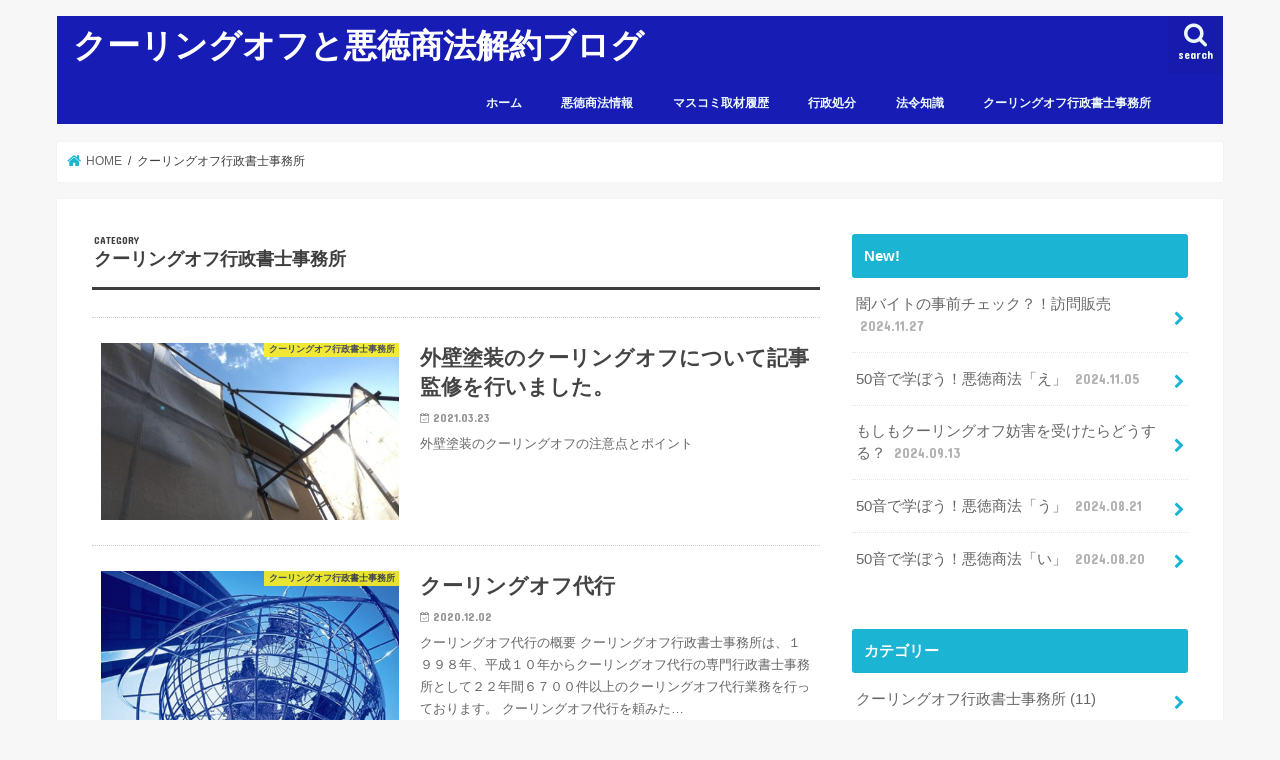

--- FILE ---
content_type: text/html; charset=UTF-8
request_url: https://www.coolingoff.jp/wp/category/%E3%82%AF%E3%83%BC%E3%83%AA%E3%83%B3%E3%82%B0%E3%82%AA%E3%83%95%E8%A1%8C%E6%94%BF%E6%9B%B8%E5%A3%AB%E4%BA%8B%E5%8B%99%E6%89%80/
body_size: 70484
content:
<!doctype html>
<html dir="ltr" lang="ja"
	prefix="og: https://ogp.me/ns#" >

<head>
<meta charset="utf-8">
<meta http-equiv="X-UA-Compatible" content="IE=edge">

<meta name="HandheldFriendly" content="True">
<meta name="MobileOptimized" content="320">
<meta name="viewport" content="width=device-width, initial-scale=1"/>


<link rel="pingback" href="https://www.coolingoff.jp/wp/xmlrpc.php">

<!--[if IE]>
<![endif]-->




		<!-- All in One SEO 4.2.6.1 - aioseo.com -->
		<title>クーリングオフ行政書士事務所 | クーリングオフと悪徳商法解約ブログ</title>
		<meta name="robots" content="noindex, max-snippet:-1, max-image-preview:large, max-video-preview:-1" />
		<link rel="canonical" href="https://www.coolingoff.jp/wp/category/%E3%82%AF%E3%83%BC%E3%83%AA%E3%83%B3%E3%82%B0%E3%82%AA%E3%83%95%E8%A1%8C%E6%94%BF%E6%9B%B8%E5%A3%AB%E4%BA%8B%E5%8B%99%E6%89%80/" />
		<link rel="next" href="https://www.coolingoff.jp/wp/category/%E3%82%AF%E3%83%BC%E3%83%AA%E3%83%B3%E3%82%B0%E3%82%AA%E3%83%95%E8%A1%8C%E6%94%BF%E6%9B%B8%E5%A3%AB%E4%BA%8B%E5%8B%99%E6%89%80/page/2/" />
		<meta name="generator" content="All in One SEO (AIOSEO) 4.2.6.1 " />

		<!-- Global site tag (gtag.js) - Google Ads: 1072335287 -->
<script async src="https://www.googletagmanager.com/gtag/js?id=AW-1072335287"></script>
<script>
  window.dataLayer = window.dataLayer || [];
  function gtag(){dataLayer.push(arguments);}
  gtag('js', new Date());
 
  gtag('config', 'AW-1072335287');
</script>
		<meta name="google" content="nositelinkssearchbox" />
		<script type="application/ld+json" class="aioseo-schema">
			{"@context":"https:\/\/schema.org","@graph":[{"@type":"BreadcrumbList","@id":"https:\/\/www.coolingoff.jp\/wp\/category\/%E3%82%AF%E3%83%BC%E3%83%AA%E3%83%B3%E3%82%B0%E3%82%AA%E3%83%95%E8%A1%8C%E6%94%BF%E6%9B%B8%E5%A3%AB%E4%BA%8B%E5%8B%99%E6%89%80\/#breadcrumblist","itemListElement":[{"@type":"ListItem","@id":"https:\/\/www.coolingoff.jp\/wp\/#listItem","position":1,"item":{"@type":"WebPage","@id":"https:\/\/www.coolingoff.jp\/wp\/","name":"\u30db\u30fc\u30e0","description":"\uff2e\uff28\uff2b\u3084\u30c6\u30ec\u671d\u3092\u306f\u3058\u3081\u30de\u30b9\u30b3\u30df\u306b\u3082\u53d6\u6750\u591a\u6570\u306e\u30af\u30fc\u30ea\u30f3\u30b0\u30aa\u30d5\u5c02\u9580\u5bb6\u3001\u7279\u5b9a\u884c\u653f\u66f8\u58eb\u306e\u5409\u7530\u5b89\u4e4b\u306b\u3088\u308b\u3001\u30af\u30fc\u30ea\u30f3\u30b0\u30aa\u30d5\u3084\u60aa\u5fb3\u5546\u6cd5\u3001\u6d88\u8cbb\u8005\u6cd5\u306b\u95a2\u3059\u308b\u60c5\u5831\u3084\u5bfe\u51e6\u6cd5\u3001\u88ab\u5bb3\u4e8b\u4f8b\u306a\u3069\u3092\u7d39\u4ecb\u3057\u3066\u3044\u304f\u30d6\u30ed\u30b0\u3002","url":"https:\/\/www.coolingoff.jp\/wp\/"},"nextItem":"https:\/\/www.coolingoff.jp\/wp\/category\/%e3%82%af%e3%83%bc%e3%83%aa%e3%83%b3%e3%82%b0%e3%82%aa%e3%83%95%e8%a1%8c%e6%94%bf%e6%9b%b8%e5%a3%ab%e4%ba%8b%e5%8b%99%e6%89%80\/#listItem"},{"@type":"ListItem","@id":"https:\/\/www.coolingoff.jp\/wp\/category\/%e3%82%af%e3%83%bc%e3%83%aa%e3%83%b3%e3%82%b0%e3%82%aa%e3%83%95%e8%a1%8c%e6%94%bf%e6%9b%b8%e5%a3%ab%e4%ba%8b%e5%8b%99%e6%89%80\/#listItem","position":2,"item":{"@type":"WebPage","@id":"https:\/\/www.coolingoff.jp\/wp\/category\/%e3%82%af%e3%83%bc%e3%83%aa%e3%83%b3%e3%82%b0%e3%82%aa%e3%83%95%e8%a1%8c%e6%94%bf%e6%9b%b8%e5%a3%ab%e4%ba%8b%e5%8b%99%e6%89%80\/","name":"\u30af\u30fc\u30ea\u30f3\u30b0\u30aa\u30d5\u884c\u653f\u66f8\u58eb\u4e8b\u52d9\u6240","url":"https:\/\/www.coolingoff.jp\/wp\/category\/%e3%82%af%e3%83%bc%e3%83%aa%e3%83%b3%e3%82%b0%e3%82%aa%e3%83%95%e8%a1%8c%e6%94%bf%e6%9b%b8%e5%a3%ab%e4%ba%8b%e5%8b%99%e6%89%80\/"},"previousItem":"https:\/\/www.coolingoff.jp\/wp\/#listItem"}]},{"@type":"CollectionPage","@id":"https:\/\/www.coolingoff.jp\/wp\/category\/%E3%82%AF%E3%83%BC%E3%83%AA%E3%83%B3%E3%82%B0%E3%82%AA%E3%83%95%E8%A1%8C%E6%94%BF%E6%9B%B8%E5%A3%AB%E4%BA%8B%E5%8B%99%E6%89%80\/#collectionpage","url":"https:\/\/www.coolingoff.jp\/wp\/category\/%E3%82%AF%E3%83%BC%E3%83%AA%E3%83%B3%E3%82%B0%E3%82%AA%E3%83%95%E8%A1%8C%E6%94%BF%E6%9B%B8%E5%A3%AB%E4%BA%8B%E5%8B%99%E6%89%80\/","name":"\u30af\u30fc\u30ea\u30f3\u30b0\u30aa\u30d5\u884c\u653f\u66f8\u58eb\u4e8b\u52d9\u6240 | \u30af\u30fc\u30ea\u30f3\u30b0\u30aa\u30d5\u3068\u60aa\u5fb3\u5546\u6cd5\u89e3\u7d04\u30d6\u30ed\u30b0","inLanguage":"ja","isPartOf":{"@id":"https:\/\/www.coolingoff.jp\/wp\/#website"},"breadcrumb":{"@id":"https:\/\/www.coolingoff.jp\/wp\/category\/%E3%82%AF%E3%83%BC%E3%83%AA%E3%83%B3%E3%82%B0%E3%82%AA%E3%83%95%E8%A1%8C%E6%94%BF%E6%9B%B8%E5%A3%AB%E4%BA%8B%E5%8B%99%E6%89%80\/#breadcrumblist"}},{"@type":"Organization","@id":"https:\/\/www.coolingoff.jp\/wp\/#organization","name":"\u30af\u30fc\u30ea\u30f3\u30b0\u30aa\u30d5\u3068\u60aa\u5fb3\u5546\u6cd5\u89e3\u7d04\u30d6\u30ed\u30b0","url":"https:\/\/www.coolingoff.jp\/wp\/"},{"@type":"WebSite","@id":"https:\/\/www.coolingoff.jp\/wp\/#website","url":"https:\/\/www.coolingoff.jp\/wp\/","name":"\u30af\u30fc\u30ea\u30f3\u30b0\u30aa\u30d5\u3068\u60aa\u5fb3\u5546\u6cd5\u89e3\u7d04\u30d6\u30ed\u30b0","description":"\u30af\u30fc\u30ea\u30f3\u30b0\u30aa\u30d5\u3084\u5404\u7a2e\u60aa\u5fb3\u5546\u6cd5\u306e\u4e8b\u4f8b\u3084\u30cb\u30e5\u30fc\u30b9\u3001\u5bfe\u51e6\u6cd5\u306a\u3069\u3092\u7d39\u4ecb","inLanguage":"ja","publisher":{"@id":"https:\/\/www.coolingoff.jp\/wp\/#organization"}}]}
		</script>
		<!-- All in One SEO -->

<link rel='dns-prefetch' href='//ajax.googleapis.com' />
<link rel='dns-prefetch' href='//fonts.googleapis.com' />
<link rel='dns-prefetch' href='//maxcdn.bootstrapcdn.com' />
<link rel='dns-prefetch' href='//s.w.org' />
<link rel="alternate" type="application/rss+xml" title="クーリングオフと悪徳商法解約ブログ &raquo; フィード" href="https://www.coolingoff.jp/wp/feed/" />
<link rel="alternate" type="application/rss+xml" title="クーリングオフと悪徳商法解約ブログ &raquo; コメントフィード" href="https://www.coolingoff.jp/wp/comments/feed/" />
<link rel="alternate" type="application/rss+xml" title="クーリングオフと悪徳商法解約ブログ &raquo; クーリングオフ行政書士事務所 カテゴリーのフィード" href="https://www.coolingoff.jp/wp/category/%e3%82%af%e3%83%bc%e3%83%aa%e3%83%b3%e3%82%b0%e3%82%aa%e3%83%95%e8%a1%8c%e6%94%bf%e6%9b%b8%e5%a3%ab%e4%ba%8b%e5%8b%99%e6%89%80/feed/" />
<script type="text/javascript">
window._wpemojiSettings = {"baseUrl":"https:\/\/s.w.org\/images\/core\/emoji\/14.0.0\/72x72\/","ext":".png","svgUrl":"https:\/\/s.w.org\/images\/core\/emoji\/14.0.0\/svg\/","svgExt":".svg","source":{"concatemoji":"https:\/\/www.coolingoff.jp\/wp\/wp-includes\/js\/wp-emoji-release.min.js"}};
/*! This file is auto-generated */
!function(e,a,t){var n,r,o,i=a.createElement("canvas"),p=i.getContext&&i.getContext("2d");function s(e,t){var a=String.fromCharCode,e=(p.clearRect(0,0,i.width,i.height),p.fillText(a.apply(this,e),0,0),i.toDataURL());return p.clearRect(0,0,i.width,i.height),p.fillText(a.apply(this,t),0,0),e===i.toDataURL()}function c(e){var t=a.createElement("script");t.src=e,t.defer=t.type="text/javascript",a.getElementsByTagName("head")[0].appendChild(t)}for(o=Array("flag","emoji"),t.supports={everything:!0,everythingExceptFlag:!0},r=0;r<o.length;r++)t.supports[o[r]]=function(e){if(!p||!p.fillText)return!1;switch(p.textBaseline="top",p.font="600 32px Arial",e){case"flag":return s([127987,65039,8205,9895,65039],[127987,65039,8203,9895,65039])?!1:!s([55356,56826,55356,56819],[55356,56826,8203,55356,56819])&&!s([55356,57332,56128,56423,56128,56418,56128,56421,56128,56430,56128,56423,56128,56447],[55356,57332,8203,56128,56423,8203,56128,56418,8203,56128,56421,8203,56128,56430,8203,56128,56423,8203,56128,56447]);case"emoji":return!s([129777,127995,8205,129778,127999],[129777,127995,8203,129778,127999])}return!1}(o[r]),t.supports.everything=t.supports.everything&&t.supports[o[r]],"flag"!==o[r]&&(t.supports.everythingExceptFlag=t.supports.everythingExceptFlag&&t.supports[o[r]]);t.supports.everythingExceptFlag=t.supports.everythingExceptFlag&&!t.supports.flag,t.DOMReady=!1,t.readyCallback=function(){t.DOMReady=!0},t.supports.everything||(n=function(){t.readyCallback()},a.addEventListener?(a.addEventListener("DOMContentLoaded",n,!1),e.addEventListener("load",n,!1)):(e.attachEvent("onload",n),a.attachEvent("onreadystatechange",function(){"complete"===a.readyState&&t.readyCallback()})),(e=t.source||{}).concatemoji?c(e.concatemoji):e.wpemoji&&e.twemoji&&(c(e.twemoji),c(e.wpemoji)))}(window,document,window._wpemojiSettings);
</script>
<style type="text/css">
img.wp-smiley,
img.emoji {
	display: inline !important;
	border: none !important;
	box-shadow: none !important;
	height: 1em !important;
	width: 1em !important;
	margin: 0 0.07em !important;
	vertical-align: -0.1em !important;
	background: none !important;
	padding: 0 !important;
}
</style>
	<link rel='stylesheet' id='wp-block-library-css'  href='https://www.coolingoff.jp/wp/wp-includes/css/dist/block-library/style.min.css' type='text/css' media='all' />
<style id='global-styles-inline-css' type='text/css'>
body{--wp--preset--color--black: #000000;--wp--preset--color--cyan-bluish-gray: #abb8c3;--wp--preset--color--white: #ffffff;--wp--preset--color--pale-pink: #f78da7;--wp--preset--color--vivid-red: #cf2e2e;--wp--preset--color--luminous-vivid-orange: #ff6900;--wp--preset--color--luminous-vivid-amber: #fcb900;--wp--preset--color--light-green-cyan: #7bdcb5;--wp--preset--color--vivid-green-cyan: #00d084;--wp--preset--color--pale-cyan-blue: #8ed1fc;--wp--preset--color--vivid-cyan-blue: #0693e3;--wp--preset--color--vivid-purple: #9b51e0;--wp--preset--gradient--vivid-cyan-blue-to-vivid-purple: linear-gradient(135deg,rgba(6,147,227,1) 0%,rgb(155,81,224) 100%);--wp--preset--gradient--light-green-cyan-to-vivid-green-cyan: linear-gradient(135deg,rgb(122,220,180) 0%,rgb(0,208,130) 100%);--wp--preset--gradient--luminous-vivid-amber-to-luminous-vivid-orange: linear-gradient(135deg,rgba(252,185,0,1) 0%,rgba(255,105,0,1) 100%);--wp--preset--gradient--luminous-vivid-orange-to-vivid-red: linear-gradient(135deg,rgba(255,105,0,1) 0%,rgb(207,46,46) 100%);--wp--preset--gradient--very-light-gray-to-cyan-bluish-gray: linear-gradient(135deg,rgb(238,238,238) 0%,rgb(169,184,195) 100%);--wp--preset--gradient--cool-to-warm-spectrum: linear-gradient(135deg,rgb(74,234,220) 0%,rgb(151,120,209) 20%,rgb(207,42,186) 40%,rgb(238,44,130) 60%,rgb(251,105,98) 80%,rgb(254,248,76) 100%);--wp--preset--gradient--blush-light-purple: linear-gradient(135deg,rgb(255,206,236) 0%,rgb(152,150,240) 100%);--wp--preset--gradient--blush-bordeaux: linear-gradient(135deg,rgb(254,205,165) 0%,rgb(254,45,45) 50%,rgb(107,0,62) 100%);--wp--preset--gradient--luminous-dusk: linear-gradient(135deg,rgb(255,203,112) 0%,rgb(199,81,192) 50%,rgb(65,88,208) 100%);--wp--preset--gradient--pale-ocean: linear-gradient(135deg,rgb(255,245,203) 0%,rgb(182,227,212) 50%,rgb(51,167,181) 100%);--wp--preset--gradient--electric-grass: linear-gradient(135deg,rgb(202,248,128) 0%,rgb(113,206,126) 100%);--wp--preset--gradient--midnight: linear-gradient(135deg,rgb(2,3,129) 0%,rgb(40,116,252) 100%);--wp--preset--duotone--dark-grayscale: url('#wp-duotone-dark-grayscale');--wp--preset--duotone--grayscale: url('#wp-duotone-grayscale');--wp--preset--duotone--purple-yellow: url('#wp-duotone-purple-yellow');--wp--preset--duotone--blue-red: url('#wp-duotone-blue-red');--wp--preset--duotone--midnight: url('#wp-duotone-midnight');--wp--preset--duotone--magenta-yellow: url('#wp-duotone-magenta-yellow');--wp--preset--duotone--purple-green: url('#wp-duotone-purple-green');--wp--preset--duotone--blue-orange: url('#wp-duotone-blue-orange');--wp--preset--font-size--small: 13px;--wp--preset--font-size--medium: 20px;--wp--preset--font-size--large: 36px;--wp--preset--font-size--x-large: 42px;}.has-black-color{color: var(--wp--preset--color--black) !important;}.has-cyan-bluish-gray-color{color: var(--wp--preset--color--cyan-bluish-gray) !important;}.has-white-color{color: var(--wp--preset--color--white) !important;}.has-pale-pink-color{color: var(--wp--preset--color--pale-pink) !important;}.has-vivid-red-color{color: var(--wp--preset--color--vivid-red) !important;}.has-luminous-vivid-orange-color{color: var(--wp--preset--color--luminous-vivid-orange) !important;}.has-luminous-vivid-amber-color{color: var(--wp--preset--color--luminous-vivid-amber) !important;}.has-light-green-cyan-color{color: var(--wp--preset--color--light-green-cyan) !important;}.has-vivid-green-cyan-color{color: var(--wp--preset--color--vivid-green-cyan) !important;}.has-pale-cyan-blue-color{color: var(--wp--preset--color--pale-cyan-blue) !important;}.has-vivid-cyan-blue-color{color: var(--wp--preset--color--vivid-cyan-blue) !important;}.has-vivid-purple-color{color: var(--wp--preset--color--vivid-purple) !important;}.has-black-background-color{background-color: var(--wp--preset--color--black) !important;}.has-cyan-bluish-gray-background-color{background-color: var(--wp--preset--color--cyan-bluish-gray) !important;}.has-white-background-color{background-color: var(--wp--preset--color--white) !important;}.has-pale-pink-background-color{background-color: var(--wp--preset--color--pale-pink) !important;}.has-vivid-red-background-color{background-color: var(--wp--preset--color--vivid-red) !important;}.has-luminous-vivid-orange-background-color{background-color: var(--wp--preset--color--luminous-vivid-orange) !important;}.has-luminous-vivid-amber-background-color{background-color: var(--wp--preset--color--luminous-vivid-amber) !important;}.has-light-green-cyan-background-color{background-color: var(--wp--preset--color--light-green-cyan) !important;}.has-vivid-green-cyan-background-color{background-color: var(--wp--preset--color--vivid-green-cyan) !important;}.has-pale-cyan-blue-background-color{background-color: var(--wp--preset--color--pale-cyan-blue) !important;}.has-vivid-cyan-blue-background-color{background-color: var(--wp--preset--color--vivid-cyan-blue) !important;}.has-vivid-purple-background-color{background-color: var(--wp--preset--color--vivid-purple) !important;}.has-black-border-color{border-color: var(--wp--preset--color--black) !important;}.has-cyan-bluish-gray-border-color{border-color: var(--wp--preset--color--cyan-bluish-gray) !important;}.has-white-border-color{border-color: var(--wp--preset--color--white) !important;}.has-pale-pink-border-color{border-color: var(--wp--preset--color--pale-pink) !important;}.has-vivid-red-border-color{border-color: var(--wp--preset--color--vivid-red) !important;}.has-luminous-vivid-orange-border-color{border-color: var(--wp--preset--color--luminous-vivid-orange) !important;}.has-luminous-vivid-amber-border-color{border-color: var(--wp--preset--color--luminous-vivid-amber) !important;}.has-light-green-cyan-border-color{border-color: var(--wp--preset--color--light-green-cyan) !important;}.has-vivid-green-cyan-border-color{border-color: var(--wp--preset--color--vivid-green-cyan) !important;}.has-pale-cyan-blue-border-color{border-color: var(--wp--preset--color--pale-cyan-blue) !important;}.has-vivid-cyan-blue-border-color{border-color: var(--wp--preset--color--vivid-cyan-blue) !important;}.has-vivid-purple-border-color{border-color: var(--wp--preset--color--vivid-purple) !important;}.has-vivid-cyan-blue-to-vivid-purple-gradient-background{background: var(--wp--preset--gradient--vivid-cyan-blue-to-vivid-purple) !important;}.has-light-green-cyan-to-vivid-green-cyan-gradient-background{background: var(--wp--preset--gradient--light-green-cyan-to-vivid-green-cyan) !important;}.has-luminous-vivid-amber-to-luminous-vivid-orange-gradient-background{background: var(--wp--preset--gradient--luminous-vivid-amber-to-luminous-vivid-orange) !important;}.has-luminous-vivid-orange-to-vivid-red-gradient-background{background: var(--wp--preset--gradient--luminous-vivid-orange-to-vivid-red) !important;}.has-very-light-gray-to-cyan-bluish-gray-gradient-background{background: var(--wp--preset--gradient--very-light-gray-to-cyan-bluish-gray) !important;}.has-cool-to-warm-spectrum-gradient-background{background: var(--wp--preset--gradient--cool-to-warm-spectrum) !important;}.has-blush-light-purple-gradient-background{background: var(--wp--preset--gradient--blush-light-purple) !important;}.has-blush-bordeaux-gradient-background{background: var(--wp--preset--gradient--blush-bordeaux) !important;}.has-luminous-dusk-gradient-background{background: var(--wp--preset--gradient--luminous-dusk) !important;}.has-pale-ocean-gradient-background{background: var(--wp--preset--gradient--pale-ocean) !important;}.has-electric-grass-gradient-background{background: var(--wp--preset--gradient--electric-grass) !important;}.has-midnight-gradient-background{background: var(--wp--preset--gradient--midnight) !important;}.has-small-font-size{font-size: var(--wp--preset--font-size--small) !important;}.has-medium-font-size{font-size: var(--wp--preset--font-size--medium) !important;}.has-large-font-size{font-size: var(--wp--preset--font-size--large) !important;}.has-x-large-font-size{font-size: var(--wp--preset--font-size--x-large) !important;}
</style>
<link rel='stylesheet' id='style-css'  href='https://www.coolingoff.jp/wp/wp-content/themes/jstork/style.css' type='text/css' media='all' />
<link rel='stylesheet' id='child-style-css'  href='https://www.coolingoff.jp/wp/wp-content/themes/jstork_custom/style.css' type='text/css' media='all' />
<link rel='stylesheet' id='slick-css'  href='https://www.coolingoff.jp/wp/wp-content/themes/jstork/library/css/slick.css' type='text/css' media='all' />
<link rel='stylesheet' id='shortcode-css'  href='https://www.coolingoff.jp/wp/wp-content/themes/jstork/library/css/shortcode.css' type='text/css' media='all' />
<link rel='stylesheet' id='gf_Concert-css'  href='//fonts.googleapis.com/css?family=Concert+One' type='text/css' media='all' />
<link rel='stylesheet' id='gf_Lato-css'  href='//fonts.googleapis.com/css?family=Lato' type='text/css' media='all' />
<link rel='stylesheet' id='fontawesome-css'  href='//maxcdn.bootstrapcdn.com/font-awesome/4.7.0/css/font-awesome.min.css' type='text/css' media='all' />
<link rel='stylesheet' id='remodal-css'  href='https://www.coolingoff.jp/wp/wp-content/themes/jstork/library/css/remodal.css' type='text/css' media='all' />
<link rel='stylesheet' id='animate-css'  href='https://www.coolingoff.jp/wp/wp-content/themes/jstork/library/css/animate.min.css' type='text/css' media='all' />
<script type='text/javascript' src='//ajax.googleapis.com/ajax/libs/jquery/1.12.4/jquery.min.js' id='jquery-js'></script>
<link rel="https://api.w.org/" href="https://www.coolingoff.jp/wp/wp-json/" /><link rel="alternate" type="application/json" href="https://www.coolingoff.jp/wp/wp-json/wp/v2/categories/37" /><link rel="EditURI" type="application/rsd+xml" title="RSD" href="https://www.coolingoff.jp/wp/xmlrpc.php?rsd" />
<link rel="wlwmanifest" type="application/wlwmanifest+xml" href="https://www.coolingoff.jp/wp/wp-includes/wlwmanifest.xml" /> 

<style type="text/css">
body{color: #3E3E3E;}
a, #breadcrumb li.bc_homelink a::before, .authorbox .author_sns li a::before{color: #1BB4D3;}
a:hover{color: #E69B9B;}
.article-footer .post-categories li a,.article-footer .tags a,.accordionBtn{  background: #1BB4D3;  border-color: #1BB4D3;}
.article-footer .tags a{color:#1BB4D3; background: none;}
.article-footer .post-categories li a:hover,.article-footer .tags a:hover,.accordionBtn.active{ background:#E69B9B;  border-color:#E69B9B;}
input[type="text"],input[type="password"],input[type="datetime"],input[type="datetime-local"],input[type="date"],input[type="month"],input[type="time"],input[type="week"],input[type="number"],input[type="email"],input[type="url"],input[type="search"],input[type="tel"],input[type="color"],select,textarea,.field { background-color: #ffffff;}
.header{color: #ffffff;}
.bgfull .header,.header.bg,.header #inner-header,.menu-sp{background: #171cb5;}
#logo a{color: #ffffff;}
#g_nav .nav li a,.nav_btn,.menu-sp a,.menu-sp a,.menu-sp > ul:after{color: #edf9fc;}
#logo a:hover,#g_nav .nav li a:hover,.nav_btn:hover{color:#eeeeee;}
@media only screen and (min-width: 768px) {
.nav > li > a:after{background: #eeeeee;}
.nav ul {background: #666666;}
#g_nav .nav li ul.sub-menu li a{color: #f7f7f7;}
}
@media only screen and (max-width: 1165px) {
.site_description{background: #171cb5; color: #ffffff;}
}
#inner-content, #breadcrumb, .entry-content blockquote:before, .entry-content blockquote:after{background: #ffffff}
.top-post-list .post-list:before{background: #1BB4D3;}
.widget li a:after{color: #1BB4D3;}
.entry-content h2,.widgettitle,.accordion::before{background: #1bb4d3; color: #ffffff;}
.entry-content h3{border-color: #1bb4d3;}
.h_boader .entry-content h2{border-color: #1bb4d3; color: #3E3E3E;}
.h_balloon .entry-content h2:after{border-top-color: #1bb4d3;}
.entry-content ul li:before{ background: #1bb4d3;}
.entry-content ol li:before{ background: #1bb4d3;}
.post-list-card .post-list .eyecatch .cat-name,.top-post-list .post-list .eyecatch .cat-name,.byline .cat-name,.single .authorbox .author-newpost li .cat-name,.related-box li .cat-name,.carouselwrap .cat-name,.eyecatch .cat-name{background: #fcee21; color:  #444444;}
ul.wpp-list li a:before{background: #1bb4d3; color: #ffffff;}
.readmore a{border:1px solid #1BB4D3;color:#1BB4D3;}
.readmore a:hover{background:#1BB4D3;color:#fff;}
.btn-wrap a{background: #1BB4D3;border: 1px solid #1BB4D3;}
.btn-wrap a:hover{background: #E69B9B;border-color: #E69B9B;}
.btn-wrap.simple a{border:1px solid #1BB4D3;color:#1BB4D3;}
.btn-wrap.simple a:hover{background:#1BB4D3;}
.blue-btn, .comment-reply-link, #submit { background-color: #1BB4D3; }
.blue-btn:hover, .comment-reply-link:hover, #submit:hover, .blue-btn:focus, .comment-reply-link:focus, #submit:focus {background-color: #E69B9B; }
#sidebar1{color: #444444;}
.widget:not(.widget_text) a{color:#666666;}
.widget:not(.widget_text) a:hover{color:#999999;}
.bgfull #footer-top,#footer-top .inner,.cta-inner{background-color: #666666; color: #CACACA;}
.footer a,#footer-top a{color: #f7f7f7;}
#footer-top .widgettitle{color: #CACACA;}
.bgfull .footer,.footer.bg,.footer .inner {background-color: #666666;color: #CACACA;}
.footer-links li a:before{ color: #171cb5;}
.pagination a, .pagination span,.page-links a{border-color: #1BB4D3; color: #1BB4D3;}
.pagination .current,.pagination .current:hover,.page-links ul > li > span{background-color: #1BB4D3; border-color: #1BB4D3;}
.pagination a:hover, .pagination a:focus,.page-links a:hover, .page-links a:focus{background-color: #1BB4D3; color: #fff;}
</style>
</head>

<body data-rsssl=1 class="archive category category-37 bgnormal pannavi_on h_default sidebarright undo_off">
	<svg xmlns="http://www.w3.org/2000/svg" viewBox="0 0 0 0" width="0" height="0" focusable="false" role="none" style="visibility: hidden; position: absolute; left: -9999px; overflow: hidden;" ><defs><filter id="wp-duotone-dark-grayscale"><feColorMatrix color-interpolation-filters="sRGB" type="matrix" values=" .299 .587 .114 0 0 .299 .587 .114 0 0 .299 .587 .114 0 0 .299 .587 .114 0 0 " /><feComponentTransfer color-interpolation-filters="sRGB" ><feFuncR type="table" tableValues="0 0.498039215686" /><feFuncG type="table" tableValues="0 0.498039215686" /><feFuncB type="table" tableValues="0 0.498039215686" /><feFuncA type="table" tableValues="1 1" /></feComponentTransfer><feComposite in2="SourceGraphic" operator="in" /></filter></defs></svg><svg xmlns="http://www.w3.org/2000/svg" viewBox="0 0 0 0" width="0" height="0" focusable="false" role="none" style="visibility: hidden; position: absolute; left: -9999px; overflow: hidden;" ><defs><filter id="wp-duotone-grayscale"><feColorMatrix color-interpolation-filters="sRGB" type="matrix" values=" .299 .587 .114 0 0 .299 .587 .114 0 0 .299 .587 .114 0 0 .299 .587 .114 0 0 " /><feComponentTransfer color-interpolation-filters="sRGB" ><feFuncR type="table" tableValues="0 1" /><feFuncG type="table" tableValues="0 1" /><feFuncB type="table" tableValues="0 1" /><feFuncA type="table" tableValues="1 1" /></feComponentTransfer><feComposite in2="SourceGraphic" operator="in" /></filter></defs></svg><svg xmlns="http://www.w3.org/2000/svg" viewBox="0 0 0 0" width="0" height="0" focusable="false" role="none" style="visibility: hidden; position: absolute; left: -9999px; overflow: hidden;" ><defs><filter id="wp-duotone-purple-yellow"><feColorMatrix color-interpolation-filters="sRGB" type="matrix" values=" .299 .587 .114 0 0 .299 .587 .114 0 0 .299 .587 .114 0 0 .299 .587 .114 0 0 " /><feComponentTransfer color-interpolation-filters="sRGB" ><feFuncR type="table" tableValues="0.549019607843 0.988235294118" /><feFuncG type="table" tableValues="0 1" /><feFuncB type="table" tableValues="0.717647058824 0.254901960784" /><feFuncA type="table" tableValues="1 1" /></feComponentTransfer><feComposite in2="SourceGraphic" operator="in" /></filter></defs></svg><svg xmlns="http://www.w3.org/2000/svg" viewBox="0 0 0 0" width="0" height="0" focusable="false" role="none" style="visibility: hidden; position: absolute; left: -9999px; overflow: hidden;" ><defs><filter id="wp-duotone-blue-red"><feColorMatrix color-interpolation-filters="sRGB" type="matrix" values=" .299 .587 .114 0 0 .299 .587 .114 0 0 .299 .587 .114 0 0 .299 .587 .114 0 0 " /><feComponentTransfer color-interpolation-filters="sRGB" ><feFuncR type="table" tableValues="0 1" /><feFuncG type="table" tableValues="0 0.278431372549" /><feFuncB type="table" tableValues="0.592156862745 0.278431372549" /><feFuncA type="table" tableValues="1 1" /></feComponentTransfer><feComposite in2="SourceGraphic" operator="in" /></filter></defs></svg><svg xmlns="http://www.w3.org/2000/svg" viewBox="0 0 0 0" width="0" height="0" focusable="false" role="none" style="visibility: hidden; position: absolute; left: -9999px; overflow: hidden;" ><defs><filter id="wp-duotone-midnight"><feColorMatrix color-interpolation-filters="sRGB" type="matrix" values=" .299 .587 .114 0 0 .299 .587 .114 0 0 .299 .587 .114 0 0 .299 .587 .114 0 0 " /><feComponentTransfer color-interpolation-filters="sRGB" ><feFuncR type="table" tableValues="0 0" /><feFuncG type="table" tableValues="0 0.647058823529" /><feFuncB type="table" tableValues="0 1" /><feFuncA type="table" tableValues="1 1" /></feComponentTransfer><feComposite in2="SourceGraphic" operator="in" /></filter></defs></svg><svg xmlns="http://www.w3.org/2000/svg" viewBox="0 0 0 0" width="0" height="0" focusable="false" role="none" style="visibility: hidden; position: absolute; left: -9999px; overflow: hidden;" ><defs><filter id="wp-duotone-magenta-yellow"><feColorMatrix color-interpolation-filters="sRGB" type="matrix" values=" .299 .587 .114 0 0 .299 .587 .114 0 0 .299 .587 .114 0 0 .299 .587 .114 0 0 " /><feComponentTransfer color-interpolation-filters="sRGB" ><feFuncR type="table" tableValues="0.780392156863 1" /><feFuncG type="table" tableValues="0 0.949019607843" /><feFuncB type="table" tableValues="0.352941176471 0.470588235294" /><feFuncA type="table" tableValues="1 1" /></feComponentTransfer><feComposite in2="SourceGraphic" operator="in" /></filter></defs></svg><svg xmlns="http://www.w3.org/2000/svg" viewBox="0 0 0 0" width="0" height="0" focusable="false" role="none" style="visibility: hidden; position: absolute; left: -9999px; overflow: hidden;" ><defs><filter id="wp-duotone-purple-green"><feColorMatrix color-interpolation-filters="sRGB" type="matrix" values=" .299 .587 .114 0 0 .299 .587 .114 0 0 .299 .587 .114 0 0 .299 .587 .114 0 0 " /><feComponentTransfer color-interpolation-filters="sRGB" ><feFuncR type="table" tableValues="0.650980392157 0.403921568627" /><feFuncG type="table" tableValues="0 1" /><feFuncB type="table" tableValues="0.447058823529 0.4" /><feFuncA type="table" tableValues="1 1" /></feComponentTransfer><feComposite in2="SourceGraphic" operator="in" /></filter></defs></svg><svg xmlns="http://www.w3.org/2000/svg" viewBox="0 0 0 0" width="0" height="0" focusable="false" role="none" style="visibility: hidden; position: absolute; left: -9999px; overflow: hidden;" ><defs><filter id="wp-duotone-blue-orange"><feColorMatrix color-interpolation-filters="sRGB" type="matrix" values=" .299 .587 .114 0 0 .299 .587 .114 0 0 .299 .587 .114 0 0 .299 .587 .114 0 0 " /><feComponentTransfer color-interpolation-filters="sRGB" ><feFuncR type="table" tableValues="0.0980392156863 1" /><feFuncG type="table" tableValues="0 0.662745098039" /><feFuncB type="table" tableValues="0.847058823529 0.419607843137" /><feFuncA type="table" tableValues="1 1" /></feComponentTransfer><feComposite in2="SourceGraphic" operator="in" /></filter></defs></svg><div id="container">

<header class="header animated fadeIn " role="banner">
<div id="inner-header" class="wrap cf">
<div id="logo" class="gf ">
<p class="h1 text"><a href="https://www.coolingoff.jp/wp">クーリングオフと悪徳商法解約ブログ</a></p>
</div>

<a href="#searchbox" data-remodal-target="searchbox" class="nav_btn search_btn"><span class="text gf">search</span></a>

<nav id="g_nav" role="navigation">
<ul id="menu-%e3%83%a1%e3%83%8b%e3%83%a5%e3%83%bc" class="nav top-nav cf"><li id="menu-item-74" class="menu-item menu-item-type-custom menu-item-object-custom menu-item-home menu-item-74"><a href="https://www.coolingoff.jp/wp/">ホーム</a></li>
<li id="menu-item-75" class="menu-item menu-item-type-taxonomy menu-item-object-category menu-item-75"><a href="https://www.coolingoff.jp/wp/category/%e6%82%aa%e5%be%b3%e5%95%86%e6%b3%95%e6%83%85%e5%a0%b1/">悪徳商法情報</a></li>
<li id="menu-item-76" class="menu-item menu-item-type-taxonomy menu-item-object-category menu-item-76"><a href="https://www.coolingoff.jp/wp/category/%e3%83%9e%e3%82%b9%e3%82%b3%e3%83%9f%e5%8f%96%e6%9d%90%e5%b1%a5%e6%ad%b4/">マスコミ取材履歴</a></li>
<li id="menu-item-77" class="menu-item menu-item-type-taxonomy menu-item-object-category menu-item-77"><a href="https://www.coolingoff.jp/wp/category/%e8%a1%8c%e6%94%bf%e5%87%a6%e5%88%86/">行政処分</a></li>
<li id="menu-item-78" class="menu-item menu-item-type-taxonomy menu-item-object-category menu-item-78"><a href="https://www.coolingoff.jp/wp/category/%e6%b3%95%e4%bb%a4%e7%9f%a5%e8%ad%98/">法令知識</a></li>
<li id="menu-item-79" class="menu-item menu-item-type-taxonomy menu-item-object-category current-menu-item menu-item-79"><a href="https://www.coolingoff.jp/wp/category/%e3%82%af%e3%83%bc%e3%83%aa%e3%83%b3%e3%82%b0%e3%82%aa%e3%83%95%e8%a1%8c%e6%94%bf%e6%9b%b8%e5%a3%ab%e4%ba%8b%e5%8b%99%e6%89%80/" aria-current="page">クーリングオフ行政書士事務所</a></li>
</ul></nav>

<a href="#spnavi" data-remodal-target="spnavi" class="nav_btn"><span class="text gf">menu</span></a>



</div>
</header>

<div class="remodal" data-remodal-id="spnavi" data-remodal-options="hashTracking:false">
<button data-remodal-action="close" class="remodal-close"><span class="text gf">CLOSE</span></button>
<div id="recent-posts-4" class="widget widget_recent_entries"><h4 class="widgettitle"><span>最近の投稿</span></h4>			<ul>
								
				<li>
					<a class="cf" href="https://www.coolingoff.jp/wp/2024/11/27/%e9%97%87%e3%83%90%e3%82%a4%e3%83%88%e3%81%ae%e4%ba%8b%e5%89%8d%e3%83%81%e3%82%a7%e3%83%83%e3%82%af%ef%bc%9f%ef%bc%81%e8%a8%aa%e5%95%8f%e8%b2%a9%e5%a3%b2/" title="闇バイトの事前チェック？！訪問販売">
						闇バイトの事前チェック？！訪問販売						<span class="date gf">2024.11.27</span>					</a>
				</li>
								
				<li>
					<a class="cf" href="https://www.coolingoff.jp/wp/2024/11/05/50%e9%9f%b3%e3%81%a7%e5%ad%a6%e3%81%bc%e3%81%86%ef%bc%81%e6%82%aa%e5%be%b3%e5%95%86%e6%b3%95%e3%80%8c%e3%81%88%e3%80%8d/" title="50音で学ぼう！悪徳商法「え」">
						50音で学ぼう！悪徳商法「え」						<span class="date gf">2024.11.05</span>					</a>
				</li>
								
				<li>
					<a class="cf" href="https://www.coolingoff.jp/wp/2024/09/13/moshimocoolingoff/" title="もしもクーリングオフ妨害を受けたらどうする？">
						もしもクーリングオフ妨害を受けたらどうする？						<span class="date gf">2024.09.13</span>					</a>
				</li>
							</ul>
			</div><div id="categories-4" class="widget widget_categories"><h4 class="widgettitle"><span>カテゴリー</span></h4>
			<ul>
					<li class="cat-item cat-item-37 current-cat"><a aria-current="page" href="https://www.coolingoff.jp/wp/category/%e3%82%af%e3%83%bc%e3%83%aa%e3%83%b3%e3%82%b0%e3%82%aa%e3%83%95%e8%a1%8c%e6%94%bf%e6%9b%b8%e5%a3%ab%e4%ba%8b%e5%8b%99%e6%89%80/">クーリングオフ行政書士事務所</a>
</li>
	<li class="cat-item cat-item-6"><a href="https://www.coolingoff.jp/wp/category/%e3%83%9e%e3%82%b9%e3%82%b3%e3%83%9f%e5%8f%96%e6%9d%90%e5%b1%a5%e6%ad%b4/">マスコミ取材履歴</a>
</li>
	<li class="cat-item cat-item-8"><a href="https://www.coolingoff.jp/wp/category/%e6%82%aa%e5%be%b3%e5%95%86%e6%b3%95%e6%83%85%e5%a0%b1/">悪徳商法情報</a>
</li>
	<li class="cat-item cat-item-30"><a href="https://www.coolingoff.jp/wp/category/%e6%b3%95%e4%bb%a4%e7%9f%a5%e8%ad%98/">法令知識</a>
</li>
	<li class="cat-item cat-item-14"><a href="https://www.coolingoff.jp/wp/category/%e8%a1%8c%e6%94%bf%e5%87%a6%e5%88%86/">行政処分</a>
</li>
			</ul>

			</div><button data-remodal-action="close" class="remodal-close"><span class="text gf">CLOSE</span></button>
</div>




<div class="remodal searchbox" data-remodal-id="searchbox" data-remodal-options="hashTracking:false">
<div class="search cf"><dl><dt>キーワードで記事を検索</dt><dd><form role="search" method="get" id="searchform" class="searchform cf" action="https://www.coolingoff.jp/wp/" >
		<input type="search" placeholder="検索する" value="" name="s" id="s" />
		<button type="submit" id="searchsubmit" ><i class="fa fa-search"></i></button>
		</form></dd></dl></div>
<button data-remodal-action="close" class="remodal-close"><span class="text gf">CLOSE</span></button>
</div>






<div id="breadcrumb" class="breadcrumb inner wrap cf"><ul itemscope itemtype="http://schema.org/BreadcrumbList"><li itemprop="itemListElement" itemscope itemtype="http://schema.org/ListItem" class="bc_homelink"><a itemprop="item" href="https://www.coolingoff.jp/wp/"><span itemprop="name"> HOME</span></a><meta itemprop="position" content="1" /></li><li itemprop="itemListElement" itemscope itemtype="http://schema.org/ListItem"><span itemprop="name">クーリングオフ行政書士事務所</span><meta itemprop="position" content="2" /></li></ul></div><div id="content">
<div id="inner-content" class="wrap cf">
<main id="main" class="m-all t-all d-5of7 cf" role="main">
<div class="archivettl">
<h1 class="archive-title ttl-category h2">
クーリングオフ行政書士事務所</h1>
</div>

		<div class="top-post-list">


<article class="post-list animated fadeIn post-449 post type-post status-publish format-standard has-post-thumbnail category-37 tag-12 tag-260 tag-82 article cf" role="article">
<a href="https://www.coolingoff.jp/wp/2021/03/23/gaihek/" rel="bookmark" title="外壁塗装のクーリングオフについて記事監修を行いました。" class="cf">


<figure class="eyecatch">
<img width="486" height="290" src="https://www.coolingoff.jp/wp/wp-content/uploads/2018/04/396faf4c7cca0ae1062792f9855cc7dd_s-486x290.jpg" class="attachment-home-thum size-home-thum wp-post-image" alt="外壁塗装工事" /><span class="cat-name cat-id-37">クーリングオフ行政書士事務所</span>
</figure>

<section class="entry-content">
<h1 class="h2 entry-title">外壁塗装のクーリングオフについて記事監修を行いました。</h1>

<p class="byline entry-meta vcard">
<span class="date gf updated">2021.03.23</span>
<span class="writer name author"><span class="fn">特定行政書士吉田 安之</span></span>
</p>

<div class="description"><p>外壁塗装のクーリングオフの注意点とポイント</p>
</div>

</section>
</a>
</article>


<article class="post-list animated fadeIn post-443 post type-post status-publish format-standard has-post-thumbnail category-37 tag-12 tag-38 tag-258 tag-259 article cf" role="article">
<a href="https://www.coolingoff.jp/wp/2020/12/02/coolingoffdaikou/" rel="bookmark" title="クーリングオフ代行" class="cf">


<figure class="eyecatch">
<img width="486" height="290" src="https://www.coolingoff.jp/wp/wp-content/uploads/2018/03/chikyugi-486x290.jpg" class="attachment-home-thum size-home-thum wp-post-image" alt="地球儀" loading="lazy" /><span class="cat-name cat-id-37">クーリングオフ行政書士事務所</span>
</figure>

<section class="entry-content">
<h1 class="h2 entry-title">クーリングオフ代行</h1>

<p class="byline entry-meta vcard">
<span class="date gf updated">2020.12.02</span>
<span class="writer name author"><span class="fn">特定行政書士吉田 安之</span></span>
</p>

<div class="description"><p>クーリングオフ代行の概要 クーリングオフ行政書士事務所は、１９９８年、平成１０年からクーリングオフ代行の専門行政書士事務所として２２年間６７００件以上のクーリングオフ代行業務を行っております。 クーリングオフ代行を頼みた&#8230;</p>
</div>

</section>
</a>
</article>


<article class="post-list animated fadeIn post-426 post type-post status-publish format-standard has-post-thumbnail category-37 tag-12 tag-251 tag-100 tag-252 article cf" role="article">
<a href="https://www.coolingoff.jp/wp/2020/04/15/covic19/" rel="bookmark" title="コロナウイルス緊急体制下の対応について" class="cf">


<figure class="eyecatch">
<img width="387" height="290" src="https://www.coolingoff.jp/wp/wp-content/uploads/2018/03/180302fuji002.jpg" class="attachment-home-thum size-home-thum wp-post-image" alt="フジテレビ出演　行政書士吉田安之" loading="lazy" srcset="https://www.coolingoff.jp/wp/wp-content/uploads/2018/03/180302fuji002.jpg 2016w, https://www.coolingoff.jp/wp/wp-content/uploads/2018/03/180302fuji002-300x225.jpg 300w, https://www.coolingoff.jp/wp/wp-content/uploads/2018/03/180302fuji002-1024x768.jpg 1024w" sizes="(max-width: 387px) 100vw, 387px" /><span class="cat-name cat-id-37">クーリングオフ行政書士事務所</span>
</figure>

<section class="entry-content">
<h1 class="h2 entry-title">コロナウイルス緊急体制下の対応について</h1>

<p class="byline entry-meta vcard">
<span class="date gf updated">2020.04.15</span>
<span class="writer name author"><span class="fn">特定行政書士吉田 安之</span></span>
</p>

<div class="description"><p>コロナウイルス緊急体制下の対応について クーリングオフ行政書士事務所　特定行政書士の吉田安之です。 現在、事務所のある東京都では緊急事態宣言が出されており、不要不急の外出や７割の出勤減少、休業要請などあらゆる要請でコロナ&#8230;</p>
</div>

</section>
</a>
</article>


<article class="post-list animated fadeIn post-368 post type-post status-publish format-standard has-post-thumbnail category-37 tag-217 tag-214 tag-216 tag-215 tag-104 tag-218 article cf" role="article">
<a href="https://www.coolingoff.jp/wp/2019/08/29/saisaiitaku/" rel="bookmark" title="丁種出張封印の再々委託について" class="cf">


<figure class="eyecatch">
<img width="202" height="148" src="https://www.coolingoff.jp/wp/wp-content/uploads/2018/03/v4_cut096.gif" class="attachment-home-thum size-home-thum wp-post-image" alt="自動車" loading="lazy" /><span class="cat-name cat-id-37">クーリングオフ行政書士事務所</span>
</figure>

<section class="entry-content">
<h1 class="h2 entry-title">丁種出張封印の再々委託について</h1>

<p class="byline entry-meta vcard">
<span class="date gf updated">2019.08.29</span>
<span class="writer name author"><span class="fn">特定行政書士吉田 安之</span></span>
</p>

<div class="description"><p>丁種出張封印の再々委託について 行政書士で自動車登録業務に精通した方は出張封印ができるように、保険をかけたり研修を受けたりしております。 「丁種封印会員」と言います。 乙種（丙種）といった自動車販売店や中古車販売店さんな&#8230;</p>
</div>

</section>
</a>
</article>


<article class="post-list animated fadeIn post-340 post type-post status-publish format-standard has-post-thumbnail category-37 category-6 tag-12 tag--com tag-98 article cf" role="article">
<a href="https://www.coolingoff.jp/wp/2019/03/27/kakakucom/" rel="bookmark" title="価格.comさんの公式サイトに記事協力を行いました。" class="cf">


<figure class="eyecatch">
<img width="311" height="290" src="https://www.coolingoff.jp/wp/wp-content/uploads/2018/03/nayami-311x290.jpg" class="attachment-home-thum size-home-thum wp-post-image" alt="悩み" loading="lazy" /><span class="cat-name cat-id-37">クーリングオフ行政書士事務所</span>
</figure>

<section class="entry-content">
<h1 class="h2 entry-title">価格.comさんの公式サイトに記事協力を行いました。</h1>

<p class="byline entry-meta vcard">
<span class="date gf updated">2019.03.27</span>
<span class="writer name author"><span class="fn">特定行政書士吉田 安之</span></span>
</p>

<div class="description"><p>価格.comさんの公式サイトに記事協力を行いました。 価格の比較サイトの最大手の価格.comさんの公式ページの記事に協力を行いました。 価格.comは有名な価格比較サイトで通信販売をここで見てから購入するという方も多いか&#8230;</p>
</div>

</section>
</a>
</article>


<article class="post-list animated fadeIn post-316 post type-post status-publish format-standard has-post-thumbnail category-37 tag-188 tag-187 article cf" role="article">
<a href="https://www.coolingoff.jp/wp/2019/01/09/akemashite2019/" rel="bookmark" title="新年あけましておめでとうございます。" class="cf">


<figure class="eyecatch">
<img width="486" height="290" src="https://www.coolingoff.jp/wp/wp-content/uploads/2018/03/title-486x290.jpg" class="attachment-home-thum size-home-thum wp-post-image" alt="" loading="lazy" /><span class="cat-name cat-id-37">クーリングオフ行政書士事務所</span>
</figure>

<section class="entry-content">
<h1 class="h2 entry-title">新年あけましておめでとうございます。</h1>

<p class="byline entry-meta vcard">
<span class="date gf updated">2019.01.09</span>
<span class="writer name author"><span class="fn">特定行政書士吉田 安之</span></span>
</p>

<div class="description"><p>新年あけましておめでとうございます。 ２０１９年　平成最後の正月となります。 クーリングオフ行政書士事務所も昨年１２月１日をもって満２０年を迎え、２１年目に突入します。 この間８４０００名以上のご相談を受けてまいりました&#8230;</p>
</div>

</section>
</a>
</article>


<article class="post-list animated fadeIn post-259 post type-post status-publish format-standard has-post-thumbnail category-37 category-30 tag-153 tag-154 tag-149 tag-104 tag-152 tag-148 tag-150 tag-151 article cf" role="article">
<a href="https://www.coolingoff.jp/wp/2018/07/02/kuruma-2/" rel="bookmark" title="引っ越しをしたら車も引っ越し手続き。出張封印" class="cf">


<figure class="eyecatch">
<img width="202" height="148" src="https://www.coolingoff.jp/wp/wp-content/uploads/2018/03/v4_cut096.gif" class="attachment-home-thum size-home-thum wp-post-image" alt="自動車" loading="lazy" /><span class="cat-name cat-id-37">クーリングオフ行政書士事務所</span>
</figure>

<section class="entry-content">
<h1 class="h2 entry-title">引っ越しをしたら車も引っ越し手続き。出張封印</h1>

<p class="byline entry-meta vcard">
<span class="date gf updated">2018.07.02</span>
<span class="writer name author"><span class="fn">特定行政書士吉田 安之</span></span>
</p>

<div class="description"><p>引っ越しをしたら車も引っ越し手続き。出張封印 引っ越しのシーズンには引っ越し業者の予約がとりにくいとか費用が上がる等ニュースが流れます。 引っ越しをすると、通常は、市役所などに転出届をだし、引っ越し先の自治体で転入届を出&#8230;</p>
</div>

</section>
</a>
</article>


<article class="post-list animated fadeIn post-173 post type-post status-publish format-standard has-post-thumbnail category-37 tag-103 tag-104 tag-43 article cf" role="article">
<a href="https://www.coolingoff.jp/wp/2018/04/23/fuuin/" rel="bookmark" title="丁種出張封印の流れ" class="cf">


<figure class="eyecatch">
<img width="202" height="148" src="https://www.coolingoff.jp/wp/wp-content/uploads/2018/03/v4_cut096.gif" class="attachment-home-thum size-home-thum wp-post-image" alt="自動車" loading="lazy" /><span class="cat-name cat-id-37">クーリングオフ行政書士事務所</span>
</figure>

<section class="entry-content">
<h1 class="h2 entry-title">丁種出張封印の流れ</h1>

<p class="byline entry-meta vcard">
<span class="date gf updated">2018.04.23</span>
<span class="writer name author"><span class="fn">特定行政書士吉田 安之</span></span>
</p>

<div class="description"><p>丁種出張封印の流れ 行政書士会で丁種の出張封印代行者になっておりますので、保険をかけて研修を受講し、考査を通った行政書士は出張封印といって陸運局にお客様の車両を持ち込みせずに封印を外で行うことができます。 この流れはどの&#8230;</p>
</div>

</section>
</a>
</article>


<article class="post-list animated fadeIn post-119 post type-post status-publish format-standard has-post-thumbnail category-37 category-30 tag-pickup tag-61 tag-74 tag-72 tag-73 tag-62 article cf" role="article">
<a href="https://www.coolingoff.jp/wp/2018/03/28/kabushikikaisha/" rel="bookmark" title="株式会社を電子定款認証で設立する際の備忘録" class="cf">


<figure class="eyecatch">
<img width="486" height="290" src="https://www.coolingoff.jp/wp/wp-content/uploads/2018/03/chikyugi-486x290.jpg" class="attachment-home-thum size-home-thum wp-post-image" alt="地球儀" loading="lazy" /><span class="cat-name cat-id-37">クーリングオフ行政書士事務所</span>
</figure>

<section class="entry-content">
<h1 class="h2 entry-title">株式会社を電子定款認証で設立する際の備忘録</h1>

<p class="byline entry-meta vcard">
<span class="date gf updated">2018.03.28</span>
<span class="writer name author"><span class="fn">特定行政書士吉田 安之</span></span>
</p>

<div class="description"><p>会社設立業務の備忘録 株式会社を設立するにはいろんな書類や手続きが必要となります。大きな流れを備忘録にしました。 本人との面談 聞き取りシートを用意 ・商号、目的、本店所在地、発起人は誰か？取締役は誰か？代表取締役は誰か&#8230;</p>
</div>

</section>
</a>
</article>


<article class="post-list animated fadeIn post-105 post type-post status-publish format-standard has-post-thumbnail category-37 tag-61 tag-62 tag-63 article cf" role="article">
<a href="https://www.coolingoff.jp/wp/2018/03/23/denshiteikan/" rel="bookmark" title="会社の電子定款認証を行いました。" class="cf">


<figure class="eyecatch">
<img width="69" height="65" src="https://www.coolingoff.jp/wp/wp-content/uploads/2018/03/mail.png" class="attachment-home-thum size-home-thum wp-post-image" alt="ｗｅｂ" loading="lazy" /><span class="cat-name cat-id-37">クーリングオフ行政書士事務所</span>
</figure>

<section class="entry-content">
<h1 class="h2 entry-title">会社の電子定款認証を行いました。</h1>

<p class="byline entry-meta vcard">
<span class="date gf updated">2018.03.23</span>
<span class="writer name author"><span class="fn">特定行政書士吉田 安之</span></span>
</p>

<div class="description"><p>株式会社の設立する際に、公証役場で定款の認証手続きが必要となります。 昔は、定款を３部作成し公証人用、登記用、控え用などとしていましたが、現在は法務省の登記申請オンラインシステムを使うことで電子申請を行うことが可能となっ&#8230;</p>
</div>

</section>
</a>
</article>



</div>	
<nav class="pagination cf"><ul class='page-numbers'>
	<li><span aria-current="page" class="page-numbers current">1</span></li>
	<li><a class="page-numbers" href="https://www.coolingoff.jp/wp/category/%E3%82%AF%E3%83%BC%E3%83%AA%E3%83%B3%E3%82%B0%E3%82%AA%E3%83%95%E8%A1%8C%E6%94%BF%E6%9B%B8%E5%A3%AB%E4%BA%8B%E5%8B%99%E6%89%80/page/2/">2</a></li>
	<li><a class="next page-numbers" href="https://www.coolingoff.jp/wp/category/%E3%82%AF%E3%83%BC%E3%83%AA%E3%83%B3%E3%82%B0%E3%82%AA%E3%83%95%E8%A1%8C%E6%94%BF%E6%9B%B8%E5%A3%AB%E4%BA%8B%E5%8B%99%E6%89%80/page/2/">></a></li>
</ul>
</nav>

</main>
<div id="sidebar1" class="sidebar m-all t-all d-2of7 cf" role="complementary">

<div id="recent-posts-3" class="widget widget_recent_entries"><h4 class="widgettitle"><span>New!</span></h4>			<ul>
								
				<li>
					<a class="cf" href="https://www.coolingoff.jp/wp/2024/11/27/%e9%97%87%e3%83%90%e3%82%a4%e3%83%88%e3%81%ae%e4%ba%8b%e5%89%8d%e3%83%81%e3%82%a7%e3%83%83%e3%82%af%ef%bc%9f%ef%bc%81%e8%a8%aa%e5%95%8f%e8%b2%a9%e5%a3%b2/" title="闇バイトの事前チェック？！訪問販売">
						闇バイトの事前チェック？！訪問販売						<span class="date gf">2024.11.27</span>					</a>
				</li>
								
				<li>
					<a class="cf" href="https://www.coolingoff.jp/wp/2024/11/05/50%e9%9f%b3%e3%81%a7%e5%ad%a6%e3%81%bc%e3%81%86%ef%bc%81%e6%82%aa%e5%be%b3%e5%95%86%e6%b3%95%e3%80%8c%e3%81%88%e3%80%8d/" title="50音で学ぼう！悪徳商法「え」">
						50音で学ぼう！悪徳商法「え」						<span class="date gf">2024.11.05</span>					</a>
				</li>
								
				<li>
					<a class="cf" href="https://www.coolingoff.jp/wp/2024/09/13/moshimocoolingoff/" title="もしもクーリングオフ妨害を受けたらどうする？">
						もしもクーリングオフ妨害を受けたらどうする？						<span class="date gf">2024.09.13</span>					</a>
				</li>
								
				<li>
					<a class="cf" href="https://www.coolingoff.jp/wp/2024/08/21/50%e9%9f%b3%e3%81%a7%e5%ad%a6%e3%81%bc%e3%81%86%ef%bc%81%e6%82%aa%e5%be%b3%e5%95%86%e6%b3%95%e3%80%8c%e3%81%86%e3%80%8d/" title="50音で学ぼう！悪徳商法「う」">
						50音で学ぼう！悪徳商法「う」						<span class="date gf">2024.08.21</span>					</a>
				</li>
								
				<li>
					<a class="cf" href="https://www.coolingoff.jp/wp/2024/08/20/50%e9%9f%b3%e3%81%a7%e5%ad%a6%e3%81%bc%e3%81%86%ef%bc%81%e6%82%aa%e5%be%b3%e5%95%86%e6%b3%95%e3%80%8c%e3%81%84%e3%80%8d/" title="50音で学ぼう！悪徳商法「い」">
						50音で学ぼう！悪徳商法「い」						<span class="date gf">2024.08.20</span>					</a>
				</li>
							</ul>
			</div><div id="categories-3" class="widget widget_categories"><h4 class="widgettitle"><span>カテゴリー</span></h4>
			<ul>
					<li class="cat-item cat-item-37 current-cat"><a aria-current="page" href="https://www.coolingoff.jp/wp/category/%e3%82%af%e3%83%bc%e3%83%aa%e3%83%b3%e3%82%b0%e3%82%aa%e3%83%95%e8%a1%8c%e6%94%bf%e6%9b%b8%e5%a3%ab%e4%ba%8b%e5%8b%99%e6%89%80/">クーリングオフ行政書士事務所 <span class="count">(11)</span></a>
</li>
	<li class="cat-item cat-item-6"><a href="https://www.coolingoff.jp/wp/category/%e3%83%9e%e3%82%b9%e3%82%b3%e3%83%9f%e5%8f%96%e6%9d%90%e5%b1%a5%e6%ad%b4/">マスコミ取材履歴 <span class="count">(3)</span></a>
</li>
	<li class="cat-item cat-item-8"><a href="https://www.coolingoff.jp/wp/category/%e6%82%aa%e5%be%b3%e5%95%86%e6%b3%95%e6%83%85%e5%a0%b1/">悪徳商法情報 <span class="count">(96)</span></a>
</li>
	<li class="cat-item cat-item-30"><a href="https://www.coolingoff.jp/wp/category/%e6%b3%95%e4%bb%a4%e7%9f%a5%e8%ad%98/">法令知識 <span class="count">(59)</span></a>
</li>
	<li class="cat-item cat-item-14"><a href="https://www.coolingoff.jp/wp/category/%e8%a1%8c%e6%94%bf%e5%87%a6%e5%88%86/">行政処分 <span class="count">(9)</span></a>
</li>
			</ul>

			</div><div id="archives-3" class="widget widget_archive"><h4 class="widgettitle"><span>月別投稿</span></h4>		<label class="screen-reader-text" for="archives-dropdown-3">月別投稿</label>
		<select id="archives-dropdown-3" name="archive-dropdown">
			
			<option value="">月を選択</option>
				<option value='https://www.coolingoff.jp/wp/2024/11/'> 2024年11月 &nbsp;(2)</option>
	<option value='https://www.coolingoff.jp/wp/2024/09/'> 2024年9月 &nbsp;(1)</option>
	<option value='https://www.coolingoff.jp/wp/2024/08/'> 2024年8月 &nbsp;(3)</option>
	<option value='https://www.coolingoff.jp/wp/2024/04/'> 2024年4月 &nbsp;(2)</option>
	<option value='https://www.coolingoff.jp/wp/2022/10/'> 2022年10月 &nbsp;(1)</option>
	<option value='https://www.coolingoff.jp/wp/2022/09/'> 2022年9月 &nbsp;(1)</option>
	<option value='https://www.coolingoff.jp/wp/2022/07/'> 2022年7月 &nbsp;(1)</option>
	<option value='https://www.coolingoff.jp/wp/2022/06/'> 2022年6月 &nbsp;(2)</option>
	<option value='https://www.coolingoff.jp/wp/2022/02/'> 2022年2月 &nbsp;(1)</option>
	<option value='https://www.coolingoff.jp/wp/2022/01/'> 2022年1月 &nbsp;(1)</option>
	<option value='https://www.coolingoff.jp/wp/2021/12/'> 2021年12月 &nbsp;(1)</option>
	<option value='https://www.coolingoff.jp/wp/2021/07/'> 2021年7月 &nbsp;(1)</option>
	<option value='https://www.coolingoff.jp/wp/2021/03/'> 2021年3月 &nbsp;(1)</option>
	<option value='https://www.coolingoff.jp/wp/2020/12/'> 2020年12月 &nbsp;(2)</option>
	<option value='https://www.coolingoff.jp/wp/2020/11/'> 2020年11月 &nbsp;(1)</option>
	<option value='https://www.coolingoff.jp/wp/2020/09/'> 2020年9月 &nbsp;(3)</option>
	<option value='https://www.coolingoff.jp/wp/2020/04/'> 2020年4月 &nbsp;(1)</option>
	<option value='https://www.coolingoff.jp/wp/2020/02/'> 2020年2月 &nbsp;(1)</option>
	<option value='https://www.coolingoff.jp/wp/2020/01/'> 2020年1月 &nbsp;(1)</option>
	<option value='https://www.coolingoff.jp/wp/2019/12/'> 2019年12月 &nbsp;(1)</option>
	<option value='https://www.coolingoff.jp/wp/2019/11/'> 2019年11月 &nbsp;(2)</option>
	<option value='https://www.coolingoff.jp/wp/2019/10/'> 2019年10月 &nbsp;(6)</option>
	<option value='https://www.coolingoff.jp/wp/2019/09/'> 2019年9月 &nbsp;(1)</option>
	<option value='https://www.coolingoff.jp/wp/2019/08/'> 2019年8月 &nbsp;(4)</option>
	<option value='https://www.coolingoff.jp/wp/2019/06/'> 2019年6月 &nbsp;(2)</option>
	<option value='https://www.coolingoff.jp/wp/2019/05/'> 2019年5月 &nbsp;(2)</option>
	<option value='https://www.coolingoff.jp/wp/2019/04/'> 2019年4月 &nbsp;(1)</option>
	<option value='https://www.coolingoff.jp/wp/2019/03/'> 2019年3月 &nbsp;(2)</option>
	<option value='https://www.coolingoff.jp/wp/2019/02/'> 2019年2月 &nbsp;(2)</option>
	<option value='https://www.coolingoff.jp/wp/2019/01/'> 2019年1月 &nbsp;(3)</option>
	<option value='https://www.coolingoff.jp/wp/2018/12/'> 2018年12月 &nbsp;(2)</option>
	<option value='https://www.coolingoff.jp/wp/2018/11/'> 2018年11月 &nbsp;(3)</option>
	<option value='https://www.coolingoff.jp/wp/2018/10/'> 2018年10月 &nbsp;(2)</option>
	<option value='https://www.coolingoff.jp/wp/2018/09/'> 2018年9月 &nbsp;(2)</option>
	<option value='https://www.coolingoff.jp/wp/2018/08/'> 2018年8月 &nbsp;(3)</option>
	<option value='https://www.coolingoff.jp/wp/2018/07/'> 2018年7月 &nbsp;(6)</option>
	<option value='https://www.coolingoff.jp/wp/2018/06/'> 2018年6月 &nbsp;(8)</option>
	<option value='https://www.coolingoff.jp/wp/2018/05/'> 2018年5月 &nbsp;(12)</option>
	<option value='https://www.coolingoff.jp/wp/2018/04/'> 2018年4月 &nbsp;(15)</option>
	<option value='https://www.coolingoff.jp/wp/2018/03/'> 2018年3月 &nbsp;(27)</option>

		</select>

<script type="text/javascript">
/* <![CDATA[ */
(function() {
	var dropdown = document.getElementById( "archives-dropdown-3" );
	function onSelectChange() {
		if ( dropdown.options[ dropdown.selectedIndex ].value !== '' ) {
			document.location.href = this.options[ this.selectedIndex ].value;
		}
	}
	dropdown.onchange = onSelectChange;
})();
/* ]]> */
</script>
			</div><div id="search-3" class="widget widget_search"><h4 class="widgettitle"><span>サイト内検索</span></h4><form role="search" method="get" id="searchform" class="searchform cf" action="https://www.coolingoff.jp/wp/" >
		<input type="search" placeholder="検索する" value="" name="s" id="s" />
		<button type="submit" id="searchsubmit" ><i class="fa fa-search"></i></button>
		</form></div><div id="calendar-3" class="widget widget_calendar"><h4 class="widgettitle"><span>カレンダー</span></h4><div id="calendar_wrap" class="calendar_wrap"><table id="wp-calendar" class="wp-calendar-table">
	<caption>2026年1月</caption>
	<thead>
	<tr>
		<th scope="col" title="月曜日">月</th>
		<th scope="col" title="火曜日">火</th>
		<th scope="col" title="水曜日">水</th>
		<th scope="col" title="木曜日">木</th>
		<th scope="col" title="金曜日">金</th>
		<th scope="col" title="土曜日">土</th>
		<th scope="col" title="日曜日">日</th>
	</tr>
	</thead>
	<tbody>
	<tr>
		<td colspan="3" class="pad">&nbsp;</td><td>1</td><td>2</td><td>3</td><td>4</td>
	</tr>
	<tr>
		<td>5</td><td>6</td><td>7</td><td>8</td><td>9</td><td>10</td><td>11</td>
	</tr>
	<tr>
		<td>12</td><td>13</td><td>14</td><td>15</td><td>16</td><td>17</td><td>18</td>
	</tr>
	<tr>
		<td>19</td><td>20</td><td>21</td><td>22</td><td id="today">23</td><td>24</td><td>25</td>
	</tr>
	<tr>
		<td>26</td><td>27</td><td>28</td><td>29</td><td>30</td><td>31</td>
		<td class="pad" colspan="1">&nbsp;</td>
	</tr>
	</tbody>
	</table><nav aria-label="前と次の月" class="wp-calendar-nav">
		<span class="wp-calendar-nav-prev"><a href="https://www.coolingoff.jp/wp/2024/11/">&laquo; 11月</a></span>
		<span class="pad">&nbsp;</span>
		<span class="wp-calendar-nav-next">&nbsp;</span>
	</nav></div></div><div id="search-2" class="widget widget_search"><form role="search" method="get" id="searchform" class="searchform cf" action="https://www.coolingoff.jp/wp/" >
		<input type="search" placeholder="検索する" value="" name="s" id="s" />
		<button type="submit" id="searchsubmit" ><i class="fa fa-search"></i></button>
		</form></div><div id="recent-posts-2" class="widget widget_recent_entries"><h4 class="widgettitle"><span>最近の投稿</span></h4>			<ul>
								
				<li>
					<a class="cf" href="https://www.coolingoff.jp/wp/2024/11/27/%e9%97%87%e3%83%90%e3%82%a4%e3%83%88%e3%81%ae%e4%ba%8b%e5%89%8d%e3%83%81%e3%82%a7%e3%83%83%e3%82%af%ef%bc%9f%ef%bc%81%e8%a8%aa%e5%95%8f%e8%b2%a9%e5%a3%b2/" title="闇バイトの事前チェック？！訪問販売">
						闇バイトの事前チェック？！訪問販売											</a>
				</li>
								
				<li>
					<a class="cf" href="https://www.coolingoff.jp/wp/2024/11/05/50%e9%9f%b3%e3%81%a7%e5%ad%a6%e3%81%bc%e3%81%86%ef%bc%81%e6%82%aa%e5%be%b3%e5%95%86%e6%b3%95%e3%80%8c%e3%81%88%e3%80%8d/" title="50音で学ぼう！悪徳商法「え」">
						50音で学ぼう！悪徳商法「え」											</a>
				</li>
								
				<li>
					<a class="cf" href="https://www.coolingoff.jp/wp/2024/09/13/moshimocoolingoff/" title="もしもクーリングオフ妨害を受けたらどうする？">
						もしもクーリングオフ妨害を受けたらどうする？											</a>
				</li>
								
				<li>
					<a class="cf" href="https://www.coolingoff.jp/wp/2024/08/21/50%e9%9f%b3%e3%81%a7%e5%ad%a6%e3%81%bc%e3%81%86%ef%bc%81%e6%82%aa%e5%be%b3%e5%95%86%e6%b3%95%e3%80%8c%e3%81%86%e3%80%8d/" title="50音で学ぼう！悪徳商法「う」">
						50音で学ぼう！悪徳商法「う」											</a>
				</li>
								
				<li>
					<a class="cf" href="https://www.coolingoff.jp/wp/2024/08/20/50%e9%9f%b3%e3%81%a7%e5%ad%a6%e3%81%bc%e3%81%86%ef%bc%81%e6%82%aa%e5%be%b3%e5%95%86%e6%b3%95%e3%80%8c%e3%81%84%e3%80%8d/" title="50音で学ぼう！悪徳商法「い」">
						50音で学ぼう！悪徳商法「い」											</a>
				</li>
							</ul>
			</div><div id="recent-comments-2" class="widget widget_recent_comments"><h4 class="widgettitle"><span>最近のコメント</span></h4><ul id="recentcomments"><li class="recentcomments"><a href="https://www.coolingoff.jp/wp/2019/12/13/vision/#comment-289">VISION株式会社の名前でWILLの残党が動いています。</a> に <span class="comment-author-link">あさ</span> より</li><li class="recentcomments"><a href="https://www.coolingoff.jp/wp/2018/04/06/kyozai/#comment-249">高額学習教材の訪問販売</a> に <span class="comment-author-link">三倉有香</span> より</li><li class="recentcomments"><a href="https://www.coolingoff.jp/wp/2018/08/09/syozai-3/#comment-229">個人事業主として契約させる情報商材</a> に <span class="comment-author-link">鈴木</span> より</li><li class="recentcomments"><a href="https://www.coolingoff.jp/wp/2018/04/16/maruti/#comment-14">マルチ商法の問題点</a> に <span class="comment-author-link">瓢六堂 hyourokudou</span> より</li></ul></div><div id="archives-2" class="widget widget_archive"><h4 class="widgettitle"><span>アーカイブ</span></h4>
			<ul>
					<li><a href='https://www.coolingoff.jp/wp/2024/11/'>2024年11月</a></li>
	<li><a href='https://www.coolingoff.jp/wp/2024/09/'>2024年9月</a></li>
	<li><a href='https://www.coolingoff.jp/wp/2024/08/'>2024年8月</a></li>
	<li><a href='https://www.coolingoff.jp/wp/2024/04/'>2024年4月</a></li>
	<li><a href='https://www.coolingoff.jp/wp/2022/10/'>2022年10月</a></li>
	<li><a href='https://www.coolingoff.jp/wp/2022/09/'>2022年9月</a></li>
	<li><a href='https://www.coolingoff.jp/wp/2022/07/'>2022年7月</a></li>
	<li><a href='https://www.coolingoff.jp/wp/2022/06/'>2022年6月</a></li>
	<li><a href='https://www.coolingoff.jp/wp/2022/02/'>2022年2月</a></li>
	<li><a href='https://www.coolingoff.jp/wp/2022/01/'>2022年1月</a></li>
	<li><a href='https://www.coolingoff.jp/wp/2021/12/'>2021年12月</a></li>
	<li><a href='https://www.coolingoff.jp/wp/2021/07/'>2021年7月</a></li>
	<li><a href='https://www.coolingoff.jp/wp/2021/03/'>2021年3月</a></li>
	<li><a href='https://www.coolingoff.jp/wp/2020/12/'>2020年12月</a></li>
	<li><a href='https://www.coolingoff.jp/wp/2020/11/'>2020年11月</a></li>
	<li><a href='https://www.coolingoff.jp/wp/2020/09/'>2020年9月</a></li>
	<li><a href='https://www.coolingoff.jp/wp/2020/04/'>2020年4月</a></li>
	<li><a href='https://www.coolingoff.jp/wp/2020/02/'>2020年2月</a></li>
	<li><a href='https://www.coolingoff.jp/wp/2020/01/'>2020年1月</a></li>
	<li><a href='https://www.coolingoff.jp/wp/2019/12/'>2019年12月</a></li>
	<li><a href='https://www.coolingoff.jp/wp/2019/11/'>2019年11月</a></li>
	<li><a href='https://www.coolingoff.jp/wp/2019/10/'>2019年10月</a></li>
	<li><a href='https://www.coolingoff.jp/wp/2019/09/'>2019年9月</a></li>
	<li><a href='https://www.coolingoff.jp/wp/2019/08/'>2019年8月</a></li>
	<li><a href='https://www.coolingoff.jp/wp/2019/06/'>2019年6月</a></li>
	<li><a href='https://www.coolingoff.jp/wp/2019/05/'>2019年5月</a></li>
	<li><a href='https://www.coolingoff.jp/wp/2019/04/'>2019年4月</a></li>
	<li><a href='https://www.coolingoff.jp/wp/2019/03/'>2019年3月</a></li>
	<li><a href='https://www.coolingoff.jp/wp/2019/02/'>2019年2月</a></li>
	<li><a href='https://www.coolingoff.jp/wp/2019/01/'>2019年1月</a></li>
	<li><a href='https://www.coolingoff.jp/wp/2018/12/'>2018年12月</a></li>
	<li><a href='https://www.coolingoff.jp/wp/2018/11/'>2018年11月</a></li>
	<li><a href='https://www.coolingoff.jp/wp/2018/10/'>2018年10月</a></li>
	<li><a href='https://www.coolingoff.jp/wp/2018/09/'>2018年9月</a></li>
	<li><a href='https://www.coolingoff.jp/wp/2018/08/'>2018年8月</a></li>
	<li><a href='https://www.coolingoff.jp/wp/2018/07/'>2018年7月</a></li>
	<li><a href='https://www.coolingoff.jp/wp/2018/06/'>2018年6月</a></li>
	<li><a href='https://www.coolingoff.jp/wp/2018/05/'>2018年5月</a></li>
	<li><a href='https://www.coolingoff.jp/wp/2018/04/'>2018年4月</a></li>
	<li><a href='https://www.coolingoff.jp/wp/2018/03/'>2018年3月</a></li>
			</ul>

			</div><div id="categories-2" class="widget widget_categories"><h4 class="widgettitle"><span>カテゴリー</span></h4>
			<ul>
					<li class="cat-item cat-item-37 current-cat"><a aria-current="page" href="https://www.coolingoff.jp/wp/category/%e3%82%af%e3%83%bc%e3%83%aa%e3%83%b3%e3%82%b0%e3%82%aa%e3%83%95%e8%a1%8c%e6%94%bf%e6%9b%b8%e5%a3%ab%e4%ba%8b%e5%8b%99%e6%89%80/">クーリングオフ行政書士事務所</a>
</li>
	<li class="cat-item cat-item-6"><a href="https://www.coolingoff.jp/wp/category/%e3%83%9e%e3%82%b9%e3%82%b3%e3%83%9f%e5%8f%96%e6%9d%90%e5%b1%a5%e6%ad%b4/">マスコミ取材履歴</a>
</li>
	<li class="cat-item cat-item-8"><a href="https://www.coolingoff.jp/wp/category/%e6%82%aa%e5%be%b3%e5%95%86%e6%b3%95%e6%83%85%e5%a0%b1/">悪徳商法情報</a>
</li>
	<li class="cat-item cat-item-30"><a href="https://www.coolingoff.jp/wp/category/%e6%b3%95%e4%bb%a4%e7%9f%a5%e8%ad%98/">法令知識</a>
</li>
	<li class="cat-item cat-item-14"><a href="https://www.coolingoff.jp/wp/category/%e8%a1%8c%e6%94%bf%e5%87%a6%e5%88%86/">行政処分</a>
</li>
			</ul>

			</div>


</div></div>
</div>

<footer id="footer" class="footer wow animated fadeIn" role="contentinfo">
	<div id="inner-footer" class="inner wrap cf">

	
		<div id="footer-top" class="cf">
	
											
								<div class="m-all t-1of2 d-1of3">
				<div id="text-4" class="widget footerwidget widget_text"><h4 class="widgettitle"><span>事務所詳細</span></h4>			<div class="textwidget"><p>〒１８４－０００１<br />
東京都小金井市関野町２－７－５<br />
クーリングオフ行政書士事務所<br />
特定行政書士　吉田安之<br />
Tel：０４２－３８１－１７７９<br />
Fax：０４２－３８１－１８３６<br />
Mail：den@ga2.so-net.ne.jp</p>
</div>
		</div>				</div>
								
							
		</div>

		
	
		<div id="footer-bottom">
						<nav role="navigation">
				<div class="footer-links cf"><ul id="menu-%e3%83%a1%e3%83%8b%e3%83%a5%e3%83%bc-1" class="footer-nav cf"><li class="menu-item menu-item-type-custom menu-item-object-custom menu-item-home menu-item-74"><a href="https://www.coolingoff.jp/wp/">ホーム</a></li>
<li class="menu-item menu-item-type-taxonomy menu-item-object-category menu-item-75"><a href="https://www.coolingoff.jp/wp/category/%e6%82%aa%e5%be%b3%e5%95%86%e6%b3%95%e6%83%85%e5%a0%b1/">悪徳商法情報</a></li>
<li class="menu-item menu-item-type-taxonomy menu-item-object-category menu-item-76"><a href="https://www.coolingoff.jp/wp/category/%e3%83%9e%e3%82%b9%e3%82%b3%e3%83%9f%e5%8f%96%e6%9d%90%e5%b1%a5%e6%ad%b4/">マスコミ取材履歴</a></li>
<li class="menu-item menu-item-type-taxonomy menu-item-object-category menu-item-77"><a href="https://www.coolingoff.jp/wp/category/%e8%a1%8c%e6%94%bf%e5%87%a6%e5%88%86/">行政処分</a></li>
<li class="menu-item menu-item-type-taxonomy menu-item-object-category menu-item-78"><a href="https://www.coolingoff.jp/wp/category/%e6%b3%95%e4%bb%a4%e7%9f%a5%e8%ad%98/">法令知識</a></li>
<li class="menu-item menu-item-type-taxonomy menu-item-object-category current-menu-item menu-item-79"><a href="https://www.coolingoff.jp/wp/category/%e3%82%af%e3%83%bc%e3%83%aa%e3%83%b3%e3%82%b0%e3%82%aa%e3%83%95%e8%a1%8c%e6%94%bf%e6%9b%b8%e5%a3%ab%e4%ba%8b%e5%8b%99%e6%89%80/" aria-current="page">クーリングオフ行政書士事務所</a></li>
</ul></div>			</nav>
						<p class="source-org copyright">&copy;Copyright2026 <a href="https://www.coolingoff.jp/wp/" rel="nofollow">クーリングオフと悪徳商法解約ブログ</a>.All Rights Reserved.</p>
		</div>
	</div>
</footer>
</div>
<div id="page-top">
	<a href="#header" class="pt-button" title="ページトップへ"></a>
</div>

<script>
	jQuery(document).ready(function($) {
		$(function() {
		    var showFlag = false;
		    var topBtn = $('#page-top');
		    var showFlag = false;
		
		    $(window).scroll(function () {
		        if ($(this).scrollTop() > 400) {
		            if (showFlag == false) {
		                showFlag = true;
		                topBtn.stop().addClass('pt-active');
		            }
		        } else {
		            if (showFlag) {
		                showFlag = false;
		                topBtn.stop().removeClass('pt-active');
		            }
		        }
		    });
		    // smooth scroll
		    topBtn.click(function () {
		        $('body,html').animate({
		            scrollTop: 0
		        }, 500);
		        return false;
		    });
		});
	  loadGravatars();
	});
</script>
<script>
$(function(){
	$(".widget_categories li, .widget_nav_menu li").has("ul").toggleClass("accordionMenu");
	$(".widget ul.children , .widget ul.sub-menu").after("<span class='accordionBtn'></span>");
	$(".widget ul.children , .widget ul.sub-menu").hide();
	$("ul .accordionBtn").on("click", function() {
		$(this).prev("ul").slideToggle();
		$(this).toggleClass("active");
	});
});
</script><script type='text/javascript' src='https://www.coolingoff.jp/wp/wp-content/themes/jstork/library/js/libs/slick.min.js' id='slick-js'></script>
<script type='text/javascript' src='https://www.coolingoff.jp/wp/wp-content/themes/jstork/library/js/libs/remodal.js' id='remodal-js'></script>
<script type='text/javascript' src='https://www.coolingoff.jp/wp/wp-content/themes/jstork/library/js/libs/masonry.pkgd.min.js' id='masonry.pkgd.min-js'></script>
<script type='text/javascript' src='https://www.coolingoff.jp/wp/wp-includes/js/imagesloaded.min.js' id='imagesloaded-js'></script>
<script type='text/javascript' src='https://www.coolingoff.jp/wp/wp-content/themes/jstork/library/js/scripts.js' id='main-js-js'></script>
<script type='text/javascript' src='https://www.coolingoff.jp/wp/wp-content/themes/jstork/library/js/libs/modernizr.custom.min.js' id='css-modernizr-js'></script>
</body>
</html>